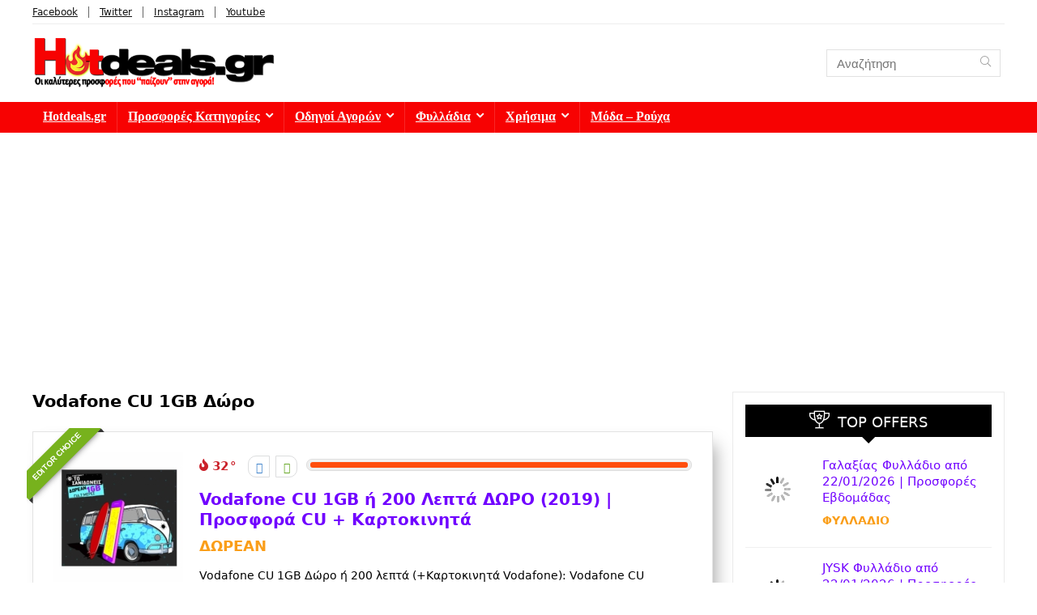

--- FILE ---
content_type: text/html; charset=utf-8
request_url: https://www.google.com/recaptcha/api2/aframe
body_size: 184
content:
<!DOCTYPE HTML><html><head><meta http-equiv="content-type" content="text/html; charset=UTF-8"></head><body><script nonce="yNMJKW19q3cgDzEwoNUvRg">/** Anti-fraud and anti-abuse applications only. See google.com/recaptcha */ try{var clients={'sodar':'https://pagead2.googlesyndication.com/pagead/sodar?'};window.addEventListener("message",function(a){try{if(a.source===window.parent){var b=JSON.parse(a.data);var c=clients[b['id']];if(c){var d=document.createElement('img');d.src=c+b['params']+'&rc='+(localStorage.getItem("rc::a")?sessionStorage.getItem("rc::b"):"");window.document.body.appendChild(d);sessionStorage.setItem("rc::e",parseInt(sessionStorage.getItem("rc::e")||0)+1);localStorage.setItem("rc::h",'1769150922446');}}}catch(b){}});window.parent.postMessage("_grecaptcha_ready", "*");}catch(b){}</script></body></html>